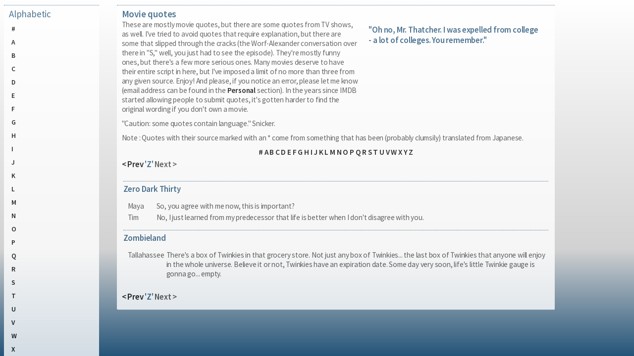

--- FILE ---
content_type: text/html; charset=utf-8
request_url: http://laeren.net/movie/quotes-z
body_size: 1870
content:
<!doctype html public "-//W3C//DTD HTML 4.01//EN" "http://www.w3.org/TR/REC-html40/strict.dtd">

<!-- begin standard section top -->
<html>

<head>
 <meta charset="utf-8">
 <meta name="viewport" content="initial-scale=1">
 <title>Movie quotes</title>
 <link rel="icon" href="/favicon.ico" type="image/x-icon">
 <link rel="stylesheet" href="/inc/laeren.css?245479" type="text/css">
 <link rel="canonical" href="http://laeren.net/movie">
 <link rel="stylesheet" href="movie.css?245479" type="text/css">
 <link rel="preconnect" href="https://fonts.googleapis.com">
 <link rel="preconnect" href="https://fonts.gstatic.com" crossorigin>
 <link href="https://fonts.googleapis.com/css2?family=Source+Sans+Pro:ital,wght@0,400;0,600;1,400;1,600&display=swap" rel="stylesheet">
 <script src="/inc/jquery-1.11.0.min.js"></script>
</head>

<body><a name="top"></a>

<div id="sidebar">
<div id="nav">
<!-- begin navbar -->
<h2>Alphabetic</h2>
 <ul class="navlinks">
  <li><a href='quotes-0-9'>#</a></li>
  <li><a href='quotes-a'>A</a></li>
  <li><a href='quotes-b'>B</a></li>
  <li><a href='quotes-c'>C</a></li>
  <li><a href='quotes-d'>D</a></li>
  <li><a href='quotes-e'>E</a></li>
  <li><a href='quotes-f'>F</a></li>
  <li><a href='quotes-g'>G</a></li>
  <li><a href='quotes-h'>H</a></li>
  <li><a href='quotes-i'>I</a></li>
  <li><a href='quotes-j'>J</a></li>
  <li><a href='quotes-k'>K</a></li>
  <li><a href='quotes-l'>L</a></li>
  <li><a href='quotes-m'>M</a></li>
  <li><a href='quotes-n'>N</a></li>
  <li><a href='quotes-o'>O</a></li>
  <li><a href='quotes-p'>P</a></li>
  <li><a href='quotes-q'>Q</a></li>
  <li><a href='quotes-r'>R</a></li>
  <li><a href='quotes-s'>S</a></li>
  <li><a href='quotes-t'>T</a></li>
  <li><a href='quotes-u'>U</a></li>
  <li><a href='quotes-v'>V</a></li>
  <li><a href='quotes-w'>W</a></li>
  <li><a href='quotes-x'>X</a></li>
  <li><a href='quotes-y'>Y</a></li>
  <li><a href='quotes-z'>Z</a></li>
 </ul>
<div class="footercrumbs">
<h3>Find your way back</h3>
<ul class="breadcrumbs">
 <li class="toplink"><a href="#top">Top of page</a></li>
 <li class="gohome"><a href="/">Laeren</a></li>
</ul>
</div>

<!-- end navbar -->
</div>

</div>

<div id="main">
<div id="content">

 <h1>Movie quotes</h1>
<!-- end standard section top -->

<h2 class="rand">"Oh no, Mr. Thatcher. I was expelled from college - a lot of colleges. You remember."</h2>
<p>These are mostly movie quotes, but there are some quotes from TV shows, as well. I've tried to avoid quotes that require explanation, but there are some that slipped through the cracks (the Worf-Alexander conversation over there in "S," well, you just had to see the episode).  They're mostly funny ones, but there's a few more serious ones.  Many movies deserve to have their entire script in here, but I've imposed a limit of no more than three from any given source.  Enjoy!  And please, if you notice an error, please let me know (email address can be found in the <a href="/pers/">Personal</a> section).  In the years since IMDB started allowing people to submit quotes, it's gotten harder to find the original wording if you don't own a movie.</p>
 <p>"Caution: some quotes contain language." Snicker.</p>
 <p>Note : Quotes with their source marked with an * come from something that has been (probably clumsily) translated from Japanese.</p>

<div class="center">
 <ul class="navlinks inline">
  <li><a href='quotes-0-9'>#</a></li>
  <li><a href='quotes-a'>A</a></li>
  <li><a href='quotes-b'>B</a></li>
  <li><a href='quotes-c'>C</a></li>
  <li><a href='quotes-d'>D</a></li>
  <li><a href='quotes-e'>E</a></li>
  <li><a href='quotes-f'>F</a></li>
  <li><a href='quotes-g'>G</a></li>
  <li><a href='quotes-h'>H</a></li>
  <li><a href='quotes-i'>I</a></li>
  <li><a href='quotes-j'>J</a></li>
  <li><a href='quotes-k'>K</a></li>
  <li><a href='quotes-l'>L</a></li>
  <li><a href='quotes-m'>M</a></li>
  <li><a href='quotes-n'>N</a></li>
  <li><a href='quotes-o'>O</a></li>
  <li><a href='quotes-p'>P</a></li>
  <li><a href='quotes-q'>Q</a></li>
  <li><a href='quotes-r'>R</a></li>
  <li><a href='quotes-s'>S</a></li>
  <li><a href='quotes-t'>T</a></li>
  <li><a href='quotes-u'>U</a></li>
  <li><a href='quotes-v'>V</a></li>
  <li><a href='quotes-w'>W</a></li>
  <li><a href='quotes-x'>X</a></li>
  <li><a href='quotes-y'>Y</a></li>
  <li><a href='quotes-z'>Z</a></li>
 </ul>
</div>
<h2><a href="quotes-y">&lt; Prev</a> 'Z' <span class="colorless">Next &gt;</span></h2><table class="movie full compact">
 <tr><td colspan="2" class="title"><h3>Zero Dark Thirty</h3></td></tr>
 <tr>
  <td class="speaker"><p>Maya</p></td>
  <td class="quote"><p>So, you agree with me now, this is important? </p></td>
 </tr>
 <tr>
  <td class="speaker"><p>Tim</p></td>
  <td class="quote"><p>No, I just learned from my predecessor that life is better when I don't disagree with you. </p></td>
 </tr>
 </table>
<table class="movie full compact">
 <tr><td colspan="2" class="title"><h3>Zombieland</h3></td></tr>
 <tr>
  <td class="speaker"><p>Tallahassee</p></td>
  <td class="quote"><p>There's a box of Twinkies in that grocery store. Not just any box of Twinkies... the last box of Twinkies that anyone will enjoy in the whole universe. Believe it or not, Twinkies have an expiration date. Some day very soon, life's little Twinkie gauge is gonna go... empty.</p></td>
 </tr>
</table>
<br class="spacer"/><h2><a href="quotes-y">&lt; Prev</a> 'Z' <span class="colorless">Next &gt;</span></h2>

<!-- begin standard section bottom -->
</div>
<div id="footer">
<div class="footercrumbs">
<h3>Find your way back</h3>
<ul class="breadcrumbs">
 <li class="toplink"><a href="#top">Top of page</a></li>
 <li class="gohome"><a href="/">Laeren</a></li>
</ul>
</div>
</div>
</div>

</body>

</html>
<!-- end standard section bottom -->


--- FILE ---
content_type: text/css;charset=utf-8
request_url: http://laeren.net/inc/laeren.css?245479
body_size: 2507
content:

@font-face {
  font-family: 'Source Sans Pro';
  font-style: normal;
  font-weight: 400;
  src: local('Source Sans Pro'), local('SourceSansPro-Regular'), url(http://fonts.gstatic.com/s/sourcesanspro/v9/ODelI1aHBYDBqgeIAH2zlNHq-FFgoDNV3GTKpHwuvtI.woff) format('woff');
}
@font-face {
  font-family: 'Source Sans Pro';
  font-style: normal;
  font-weight: 600;
  src: local('Source Sans Pro Semibold'), local('SourceSansPro-Semibold'), url(http://fonts.gstatic.com/s/sourcesanspro/v9/toadOcfmlt9b38dHJxOBGCmgpmuQqK2I-L2S9cF65Ek.woff) format('woff');
}
@font-face {
  font-family: 'Source Sans Pro';
  font-style: italic;
  font-weight: 400;
  src: local('Source Sans Pro Italic'), local('SourceSansPro-It'), url(http://fonts.gstatic.com/s/sourcesanspro/v9/M2Jd71oPJhLKp0zdtTvoM_bce-VcyLJMRR1FC9qWbU8.woff) format('woff');
}
@font-face {
  font-family: 'Source Sans Pro';
  font-style: italic;
  font-weight: 600;
  src: local('Source Sans Pro Semibold Italic'), local('SourceSansPro-SemiboldIt'), url(http://fonts.gstatic.com/s/sourcesanspro/v9/fpTVHK8qsXbIeTHTrnQH6J4LxuTxC3JbLqy8IUt0K1T3rGVtsTkPsbDajuO5ueQw.woff) format('woff');
}
@font-face {
  font-family: 'Source Code Pro';
  font-style: normal;
  font-weight: 400;
  src: local('Source Code Pro'), local('SourceCodePro-Regular'), url(//fonts.gstatic.com/s/sourcecodepro/v6/mrl8jkM18OlOQN8JLgasDxM0YzuT7MdOe03otPbuUS0.woff) format('woff');
}

/* General definitions: These govern the look and feel irrespective of box */
.frame				{	border: 1px dotted #245479; }
.accent				{	color: #245479; }
.noline				{	text-decoration: none; }
.compact 			{	margin: 0; 
					padding: 0; }
.padded 			{	padding: 5px; }
.center				{	text-align: center; }
.nowrap				{	white-space: nowrap; }
.super				{	vertical-align: super; }
.hide				{	display: none; }
.disabled			{	pointer-events: none; }
.slant				{	font-style: oblique; }
.large				{	font-size: 1.1em; }
.small				{	font-size: .9em; }
.smallest			{	font-size: .8em; }
.dated				{	margin: 5px 0 0 0;
					padding: 0;
					font-style: oblique;
					color: #245479; }
.dberror			{	color: #ff0000;
					font-weight: bold;
					font-style: oblique; }
body				{	margin-top: 10px;
					padding: 0;
					background: linear-gradient(#ffffff, #d2d2d2 70%, #245479) fixed;
					font-size: .95em; }
body, .colorless		{	color: #454545; }
body, pre			{	font-family: source sans pro, segoe ui, verdana, sans-serif;
					letter-spacing:-.2px; }
.code				{	font-family: source code pro, consolas, sans-serif; 
					font-size: .8em; }
.dated, .wee, 
#nav ul, #footer ul		{	font-size: .9em; }
.faded, 
.faded a, .faded a:visited	{	color: #676767; }

h1, #nav h2, #footer h2		{	margin: 0;
					padding: 0 0 5px 0;
					font-weight: normal;
					font-size: 1.25em; }
h1 a img			{	border: none; 
     					vertical-align: text-bottom; }

p, h2, h3, h4			{	margin: 5px 0 10px 0;
					padding: 0;
					line-height: 130%; }

h2, h3, h4 			{	font-size: 1.1em; }

h2 + p, h3 + p, p + ul		{	margin-top: -5px; }
ul + p				{	margin-top: -10px; }

h3, h4 				{	margin-bottom: 5px; }

#nav h3, #footer h3		{	margin-top: 10px; }

h1, h2, h3, h4			{	color: #245479; 
					font-weight: 600; }

h3.listhead + ul		{	margin-top: 0px; }

blockquote			{	font-style: italic; 
					quotes: "\201c""\201d""\2018""\2019"; 
					margin-left: 6%;
					margin-right: 6%; }

blockquote:before,
blockquote:after		{	font-size: 1.5em;
					color: #676767; 
					line-height: 0.1em;
					vertical-align: -.2em; }

blockquote:before		{	content: open-quote;
					margin-right: 0.1em; }
blockquote:after		{	content: close-quote;
					margin-left: 0.1em; }

ul.nostyle			{	list-style: none; }

ul.inline			{	padding-left: 0;
					padding-right: 0;
					margin-left: 0;
					margin-right: 0; }
.inline, 
.inline li, .breadcrumbs li	{	display: inline; }

.breadcrumbs			{	padding: 0px;
					margin: 5px 0px;
					list-style: none; }

.breadcrumbs li			{ 	padding-right: 5px; 
					border-right: 1px dotted #245479; }
.breadcrumbs li:last-child 	{	border: none; }

table				{	border: 0;
					margin-bottom: 10px; }
table.center			{	margin-left: auto;
					margin-right: auto;
					text-align: left; }
.full				{	width: 100%; }
.threequarter			{	width: 75%; }
.half				{	width: 50%; }
.quarter			{	width: 25%; }
.compact p			{	margin: 0;
					padding: 0; }
.compact h2			{	margin: 0;
					padding: 0; }

th, td	 			{	vertical-align: top;
					font-weight: normal; }
th	 			{	text-align: left;
					font-size: 1.1em;
					color: #245479; }

.spacer td, .spacer th 		{	padding-top: 20px; }

input, textarea			{	border: 1px dotted #245479; }

a, a:visited			{	text-decoration: none;
					color: #000000; 
					font-weight: 600; }
a:hover				{	border-bottom: 1px dotted #245479; 
					color: #245479; 
					transition: 1.5s; }
a:active			{	color: #245479; }

button				{	padding: 2.5px 10px;
					background-color: #ffffff;
					border: 1px dotted #245479;
					border-radius: 6px;
					color: #676767;
					cursor: pointer; }
button:hover		{	color: #245479;
					box-shadow: 0px .5px 1px rgba(0, 0, 0, 0.1);
					transition: 1.5s; }

.right				{	float: right; }
.left				{	float: left; }

.clear				{	clear: both; }

table.internalnav		{	width: 100%;
					padding: 0;
					margin: 0 auto; }
table.internalnav tr		{	text-align: center; }
table.internalnav p		{	margin: 0; }
.internalnav td   		{	width: 15%; }
td#navtitle			{	width: 70%; }

.bookwatch p, .bookwatch h3	{	margin-left: 15px; }
.bookwatch ul			{	margin: 0px; }

#nav, #content, #footer,
.omnisnippet			{ 	border-top: 1px dotted #245479;
				  	border-bottom: 1px dotted #245479; 
					background-color: #ffffff; 
					opacity: .8;
					transition: opacity 1.5s; }

#nav:hover, #content:hover, 
#footer:hover,
.omnisnippet:hover		{	opacity: .9; }

#sidebar .omnisnippet 		{	padding: 0px 5px; 
					border-top: 1px solid #ffffff; }
#nav, #content			{	min-height: 285px; }

#nav, #footer, #main > div	{	padding: 5px 10px; }
#footer				{	margin-top: 10px; 
					display: none; }

#sidebar 			{	position: fixed;
					width: 15%;  
					overflow: auto; 
					height: 100%; }

#nav ul, #footer ul		{	padding: 0;
					margin: 0;
					margin-left: 5px; 
					list-style: none; }

#main				{	width: 70%; 
					margin-left: 18%; }

#nav .navlinks li, 
#footer .navlinks li		{	margin: 0px;
					padding: 5px 0;
					display: block; }

.gohome				{	font-size: 1.3em;
					letter-spacing: .2em;
					font-variant: small-caps; 
					margin-top: 10px; }

.indent > *			{	margin-left: 5px; }
.indent h2			{	margin-left: 0px; }

.blockindent			{	margin-left: 5%;
					margin-right: 5%;
					clear: both;
					line-height: 120%; }
.blockindent a img		{	border: 1px solid #245479; }


.blur				{	color: transparent;
					text-shadow: 0 0 2px #245479; 
					opacity: .9; }

#lightbox-overlay, #lightbox	{	position: fixed; 
					left: 0px;
					width: 100%; 
					display: none; }

#lightbox-overlay 		{	height: 100%; 
					top: 0px;
					background-color: #d2d2d2;
					opacity: 0.8; }

#lightbox			{	top: 7%; 
					opacity: 1; }

#lightbox .outer,
#lightbox .meta			{	margin: 0px auto; }

#lightbox img			{	display: block;
					height: auto;
					max-width: inherit;
					border: 1px solid #245479;
					border-radius: 4px; 
					margin: 0px auto; }

.meta				{	padding: 5px 0px;
					color: #454545;
					text-shadow: none; }

.controls a			{	opacity: .7;
					transition: opacity .2s; }
.controls a:hover		{	opacity: 1; }

.controls .close		{	display: block;
					float: right; }

@viewport			{	zoom: 1.0;
					width: device-width; }

@media (max-width: 50em) {
body 				{	margin-top: 0px; }
#sidebar, #nav			{	width: 100%; 
					min-height: 135px; 
					top: 0px; }
#nav .navlinks li 		{	display: inline; 
					padding: 0px;
					padding-right: 5px; 
					border-right: 1px dotted #245479; }
#nav .navlinks li:last-child 	{	border: none; }
#nav h2, #nav h3 		{	font-size: 1.1em;
					margin: 0px; 
					padding: 0px; }
#nav ul 			{	display: inline-block; }
#main				{	width: 100%; 
					margin: 0px;
					padding-top: 155px; }
#content, #nav			{	opacity: 1; }
#sidebar .omnisnippet 		{	display: none; }
}

@media (max-width: 40em) { 
#sidebar 	 	 	{ 	position: relative; 
					top: auto; }
#main 	 	 	 	{ 	padding-top: 10px; }
#nav .toplink 	 		{	display: none; }
#footer				{	display: block; }
}

--- FILE ---
content_type: text/css;charset=utf-8
request_url: http://laeren.net/movie/movie.css?245479
body_size: 172
content:

.rand 			{ 	width: 40%; 
				float: right; 
				padding: 0px 20px; 
				min-height: 150px; }
.movie .speaker		{	min-width: 15%;
				padding-left: 10px; }

.movie h3		{	margin-top: 10px;
				padding: 5px 0;
	 			border-top: 1px dotted #245479; }